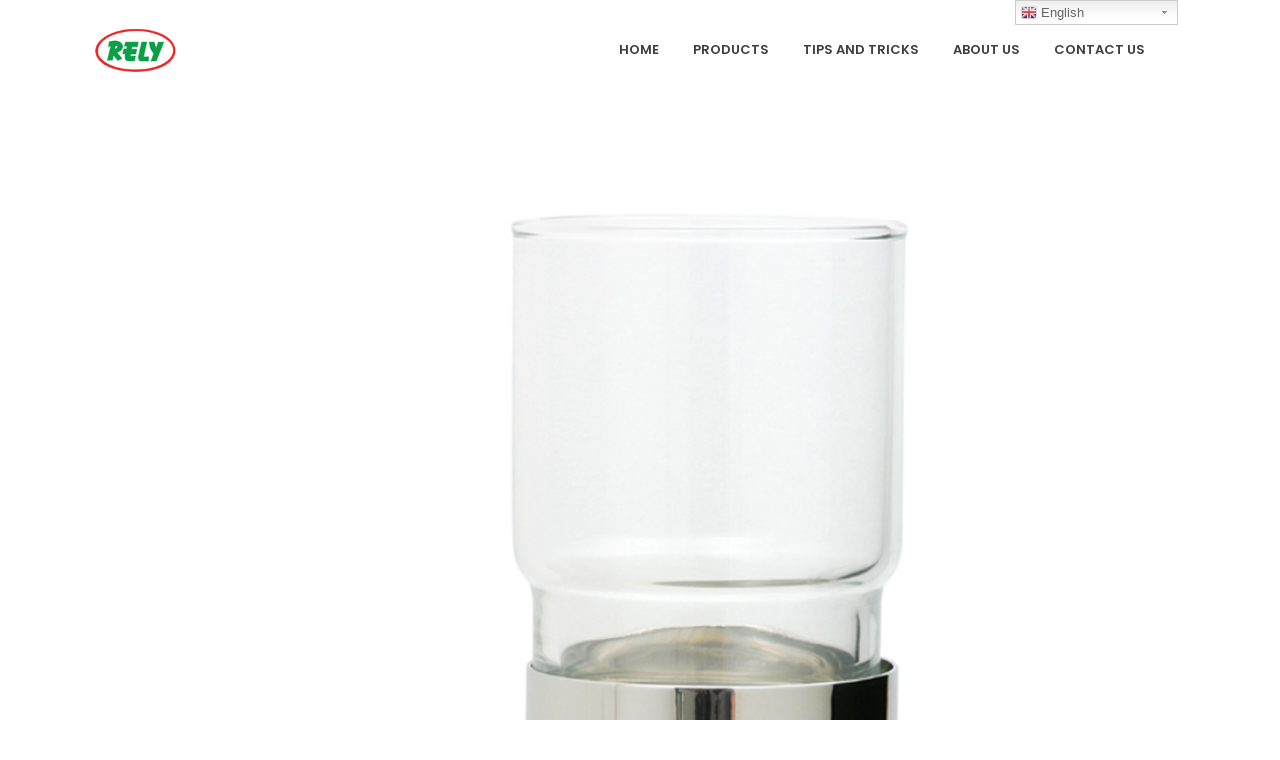

--- FILE ---
content_type: text/html; charset=UTF-8
request_url: https://rely.co.th/portfolio-tag/apollo/
body_size: 10557
content:
<!DOCTYPE html>
<html lang="th">
<head>
	<meta charset="UTF-8" />
	
	<title>RELY |   Portfolio Tags  Apollo</title>

	
			
						<meta name="viewport" content="width=device-width,initial-scale=1,user-scalable=no">
		
	<link rel="profile" href="https://gmpg.org/xfn/11" />
	<link rel="pingback" href="https://rely.co.th/xmlrpc.php" />
	<link rel="shortcut icon" type="image/x-icon" href="https://rely.co.th/wp-content/uploads/2016/12/Rely_logo_sticky.ico">
	<link rel="apple-touch-icon" href="https://rely.co.th/wp-content/uploads/2016/12/Rely_logo_sticky.ico" />
	<link href='//fonts.googleapis.com/css?family=Raleway:100,200,300,400,500,600,700,800,900,300italic,400italic|Poppins:100,200,300,400,500,600,700,800,900,300italic,400italic&subset=latin,latin-ext' rel='stylesheet' type='text/css'>
<meta name='robots' content='max-image-preview:large' />
<link rel='dns-prefetch' href='//maps.googleapis.com' />
<link rel='dns-prefetch' href='//fonts.googleapis.com' />
<link rel="alternate" type="application/rss+xml" title="RELY &raquo; ฟีด" href="https://rely.co.th/feed/" />
<link rel="alternate" type="application/rss+xml" title="RELY &raquo; ฟีดความเห็น" href="https://rely.co.th/comments/feed/" />
<link rel="alternate" type="application/rss+xml" title="ฟีด RELY &raquo; Apollo Portfolio Tag" href="https://rely.co.th/portfolio-tag/apollo/feed/" />
<script type="text/javascript">
window._wpemojiSettings = {"baseUrl":"https:\/\/s.w.org\/images\/core\/emoji\/14.0.0\/72x72\/","ext":".png","svgUrl":"https:\/\/s.w.org\/images\/core\/emoji\/14.0.0\/svg\/","svgExt":".svg","source":{"concatemoji":"https:\/\/rely.co.th\/wp-includes\/js\/wp-emoji-release.min.js?ver=6.1.9"}};
/*! This file is auto-generated */
!function(e,a,t){var n,r,o,i=a.createElement("canvas"),p=i.getContext&&i.getContext("2d");function s(e,t){var a=String.fromCharCode,e=(p.clearRect(0,0,i.width,i.height),p.fillText(a.apply(this,e),0,0),i.toDataURL());return p.clearRect(0,0,i.width,i.height),p.fillText(a.apply(this,t),0,0),e===i.toDataURL()}function c(e){var t=a.createElement("script");t.src=e,t.defer=t.type="text/javascript",a.getElementsByTagName("head")[0].appendChild(t)}for(o=Array("flag","emoji"),t.supports={everything:!0,everythingExceptFlag:!0},r=0;r<o.length;r++)t.supports[o[r]]=function(e){if(p&&p.fillText)switch(p.textBaseline="top",p.font="600 32px Arial",e){case"flag":return s([127987,65039,8205,9895,65039],[127987,65039,8203,9895,65039])?!1:!s([55356,56826,55356,56819],[55356,56826,8203,55356,56819])&&!s([55356,57332,56128,56423,56128,56418,56128,56421,56128,56430,56128,56423,56128,56447],[55356,57332,8203,56128,56423,8203,56128,56418,8203,56128,56421,8203,56128,56430,8203,56128,56423,8203,56128,56447]);case"emoji":return!s([129777,127995,8205,129778,127999],[129777,127995,8203,129778,127999])}return!1}(o[r]),t.supports.everything=t.supports.everything&&t.supports[o[r]],"flag"!==o[r]&&(t.supports.everythingExceptFlag=t.supports.everythingExceptFlag&&t.supports[o[r]]);t.supports.everythingExceptFlag=t.supports.everythingExceptFlag&&!t.supports.flag,t.DOMReady=!1,t.readyCallback=function(){t.DOMReady=!0},t.supports.everything||(n=function(){t.readyCallback()},a.addEventListener?(a.addEventListener("DOMContentLoaded",n,!1),e.addEventListener("load",n,!1)):(e.attachEvent("onload",n),a.attachEvent("onreadystatechange",function(){"complete"===a.readyState&&t.readyCallback()})),(e=t.source||{}).concatemoji?c(e.concatemoji):e.wpemoji&&e.twemoji&&(c(e.twemoji),c(e.wpemoji)))}(window,document,window._wpemojiSettings);
</script>
<style type="text/css">
img.wp-smiley,
img.emoji {
	display: inline !important;
	border: none !important;
	box-shadow: none !important;
	height: 1em !important;
	width: 1em !important;
	margin: 0 0.07em !important;
	vertical-align: -0.1em !important;
	background: none !important;
	padding: 0 !important;
}
</style>
	<link rel='stylesheet' id='gtranslate-style-css' href='https://rely.co.th/wp-content/plugins/gtranslate/gtranslate-style24.css?ver=6.1.9' type='text/css' media='all' />
<link rel='stylesheet' id='wp-block-library-css' href='https://rely.co.th/wp-includes/css/dist/block-library/style.min.css?ver=6.1.9' type='text/css' media='all' />
<link rel='stylesheet' id='classic-theme-styles-css' href='https://rely.co.th/wp-includes/css/classic-themes.min.css?ver=1' type='text/css' media='all' />
<style id='global-styles-inline-css' type='text/css'>
body{--wp--preset--color--black: #000000;--wp--preset--color--cyan-bluish-gray: #abb8c3;--wp--preset--color--white: #ffffff;--wp--preset--color--pale-pink: #f78da7;--wp--preset--color--vivid-red: #cf2e2e;--wp--preset--color--luminous-vivid-orange: #ff6900;--wp--preset--color--luminous-vivid-amber: #fcb900;--wp--preset--color--light-green-cyan: #7bdcb5;--wp--preset--color--vivid-green-cyan: #00d084;--wp--preset--color--pale-cyan-blue: #8ed1fc;--wp--preset--color--vivid-cyan-blue: #0693e3;--wp--preset--color--vivid-purple: #9b51e0;--wp--preset--gradient--vivid-cyan-blue-to-vivid-purple: linear-gradient(135deg,rgba(6,147,227,1) 0%,rgb(155,81,224) 100%);--wp--preset--gradient--light-green-cyan-to-vivid-green-cyan: linear-gradient(135deg,rgb(122,220,180) 0%,rgb(0,208,130) 100%);--wp--preset--gradient--luminous-vivid-amber-to-luminous-vivid-orange: linear-gradient(135deg,rgba(252,185,0,1) 0%,rgba(255,105,0,1) 100%);--wp--preset--gradient--luminous-vivid-orange-to-vivid-red: linear-gradient(135deg,rgba(255,105,0,1) 0%,rgb(207,46,46) 100%);--wp--preset--gradient--very-light-gray-to-cyan-bluish-gray: linear-gradient(135deg,rgb(238,238,238) 0%,rgb(169,184,195) 100%);--wp--preset--gradient--cool-to-warm-spectrum: linear-gradient(135deg,rgb(74,234,220) 0%,rgb(151,120,209) 20%,rgb(207,42,186) 40%,rgb(238,44,130) 60%,rgb(251,105,98) 80%,rgb(254,248,76) 100%);--wp--preset--gradient--blush-light-purple: linear-gradient(135deg,rgb(255,206,236) 0%,rgb(152,150,240) 100%);--wp--preset--gradient--blush-bordeaux: linear-gradient(135deg,rgb(254,205,165) 0%,rgb(254,45,45) 50%,rgb(107,0,62) 100%);--wp--preset--gradient--luminous-dusk: linear-gradient(135deg,rgb(255,203,112) 0%,rgb(199,81,192) 50%,rgb(65,88,208) 100%);--wp--preset--gradient--pale-ocean: linear-gradient(135deg,rgb(255,245,203) 0%,rgb(182,227,212) 50%,rgb(51,167,181) 100%);--wp--preset--gradient--electric-grass: linear-gradient(135deg,rgb(202,248,128) 0%,rgb(113,206,126) 100%);--wp--preset--gradient--midnight: linear-gradient(135deg,rgb(2,3,129) 0%,rgb(40,116,252) 100%);--wp--preset--duotone--dark-grayscale: url('#wp-duotone-dark-grayscale');--wp--preset--duotone--grayscale: url('#wp-duotone-grayscale');--wp--preset--duotone--purple-yellow: url('#wp-duotone-purple-yellow');--wp--preset--duotone--blue-red: url('#wp-duotone-blue-red');--wp--preset--duotone--midnight: url('#wp-duotone-midnight');--wp--preset--duotone--magenta-yellow: url('#wp-duotone-magenta-yellow');--wp--preset--duotone--purple-green: url('#wp-duotone-purple-green');--wp--preset--duotone--blue-orange: url('#wp-duotone-blue-orange');--wp--preset--font-size--small: 13px;--wp--preset--font-size--medium: 20px;--wp--preset--font-size--large: 36px;--wp--preset--font-size--x-large: 42px;--wp--preset--spacing--20: 0.44rem;--wp--preset--spacing--30: 0.67rem;--wp--preset--spacing--40: 1rem;--wp--preset--spacing--50: 1.5rem;--wp--preset--spacing--60: 2.25rem;--wp--preset--spacing--70: 3.38rem;--wp--preset--spacing--80: 5.06rem;}:where(.is-layout-flex){gap: 0.5em;}body .is-layout-flow > .alignleft{float: left;margin-inline-start: 0;margin-inline-end: 2em;}body .is-layout-flow > .alignright{float: right;margin-inline-start: 2em;margin-inline-end: 0;}body .is-layout-flow > .aligncenter{margin-left: auto !important;margin-right: auto !important;}body .is-layout-constrained > .alignleft{float: left;margin-inline-start: 0;margin-inline-end: 2em;}body .is-layout-constrained > .alignright{float: right;margin-inline-start: 2em;margin-inline-end: 0;}body .is-layout-constrained > .aligncenter{margin-left: auto !important;margin-right: auto !important;}body .is-layout-constrained > :where(:not(.alignleft):not(.alignright):not(.alignfull)){max-width: var(--wp--style--global--content-size);margin-left: auto !important;margin-right: auto !important;}body .is-layout-constrained > .alignwide{max-width: var(--wp--style--global--wide-size);}body .is-layout-flex{display: flex;}body .is-layout-flex{flex-wrap: wrap;align-items: center;}body .is-layout-flex > *{margin: 0;}:where(.wp-block-columns.is-layout-flex){gap: 2em;}.has-black-color{color: var(--wp--preset--color--black) !important;}.has-cyan-bluish-gray-color{color: var(--wp--preset--color--cyan-bluish-gray) !important;}.has-white-color{color: var(--wp--preset--color--white) !important;}.has-pale-pink-color{color: var(--wp--preset--color--pale-pink) !important;}.has-vivid-red-color{color: var(--wp--preset--color--vivid-red) !important;}.has-luminous-vivid-orange-color{color: var(--wp--preset--color--luminous-vivid-orange) !important;}.has-luminous-vivid-amber-color{color: var(--wp--preset--color--luminous-vivid-amber) !important;}.has-light-green-cyan-color{color: var(--wp--preset--color--light-green-cyan) !important;}.has-vivid-green-cyan-color{color: var(--wp--preset--color--vivid-green-cyan) !important;}.has-pale-cyan-blue-color{color: var(--wp--preset--color--pale-cyan-blue) !important;}.has-vivid-cyan-blue-color{color: var(--wp--preset--color--vivid-cyan-blue) !important;}.has-vivid-purple-color{color: var(--wp--preset--color--vivid-purple) !important;}.has-black-background-color{background-color: var(--wp--preset--color--black) !important;}.has-cyan-bluish-gray-background-color{background-color: var(--wp--preset--color--cyan-bluish-gray) !important;}.has-white-background-color{background-color: var(--wp--preset--color--white) !important;}.has-pale-pink-background-color{background-color: var(--wp--preset--color--pale-pink) !important;}.has-vivid-red-background-color{background-color: var(--wp--preset--color--vivid-red) !important;}.has-luminous-vivid-orange-background-color{background-color: var(--wp--preset--color--luminous-vivid-orange) !important;}.has-luminous-vivid-amber-background-color{background-color: var(--wp--preset--color--luminous-vivid-amber) !important;}.has-light-green-cyan-background-color{background-color: var(--wp--preset--color--light-green-cyan) !important;}.has-vivid-green-cyan-background-color{background-color: var(--wp--preset--color--vivid-green-cyan) !important;}.has-pale-cyan-blue-background-color{background-color: var(--wp--preset--color--pale-cyan-blue) !important;}.has-vivid-cyan-blue-background-color{background-color: var(--wp--preset--color--vivid-cyan-blue) !important;}.has-vivid-purple-background-color{background-color: var(--wp--preset--color--vivid-purple) !important;}.has-black-border-color{border-color: var(--wp--preset--color--black) !important;}.has-cyan-bluish-gray-border-color{border-color: var(--wp--preset--color--cyan-bluish-gray) !important;}.has-white-border-color{border-color: var(--wp--preset--color--white) !important;}.has-pale-pink-border-color{border-color: var(--wp--preset--color--pale-pink) !important;}.has-vivid-red-border-color{border-color: var(--wp--preset--color--vivid-red) !important;}.has-luminous-vivid-orange-border-color{border-color: var(--wp--preset--color--luminous-vivid-orange) !important;}.has-luminous-vivid-amber-border-color{border-color: var(--wp--preset--color--luminous-vivid-amber) !important;}.has-light-green-cyan-border-color{border-color: var(--wp--preset--color--light-green-cyan) !important;}.has-vivid-green-cyan-border-color{border-color: var(--wp--preset--color--vivid-green-cyan) !important;}.has-pale-cyan-blue-border-color{border-color: var(--wp--preset--color--pale-cyan-blue) !important;}.has-vivid-cyan-blue-border-color{border-color: var(--wp--preset--color--vivid-cyan-blue) !important;}.has-vivid-purple-border-color{border-color: var(--wp--preset--color--vivid-purple) !important;}.has-vivid-cyan-blue-to-vivid-purple-gradient-background{background: var(--wp--preset--gradient--vivid-cyan-blue-to-vivid-purple) !important;}.has-light-green-cyan-to-vivid-green-cyan-gradient-background{background: var(--wp--preset--gradient--light-green-cyan-to-vivid-green-cyan) !important;}.has-luminous-vivid-amber-to-luminous-vivid-orange-gradient-background{background: var(--wp--preset--gradient--luminous-vivid-amber-to-luminous-vivid-orange) !important;}.has-luminous-vivid-orange-to-vivid-red-gradient-background{background: var(--wp--preset--gradient--luminous-vivid-orange-to-vivid-red) !important;}.has-very-light-gray-to-cyan-bluish-gray-gradient-background{background: var(--wp--preset--gradient--very-light-gray-to-cyan-bluish-gray) !important;}.has-cool-to-warm-spectrum-gradient-background{background: var(--wp--preset--gradient--cool-to-warm-spectrum) !important;}.has-blush-light-purple-gradient-background{background: var(--wp--preset--gradient--blush-light-purple) !important;}.has-blush-bordeaux-gradient-background{background: var(--wp--preset--gradient--blush-bordeaux) !important;}.has-luminous-dusk-gradient-background{background: var(--wp--preset--gradient--luminous-dusk) !important;}.has-pale-ocean-gradient-background{background: var(--wp--preset--gradient--pale-ocean) !important;}.has-electric-grass-gradient-background{background: var(--wp--preset--gradient--electric-grass) !important;}.has-midnight-gradient-background{background: var(--wp--preset--gradient--midnight) !important;}.has-small-font-size{font-size: var(--wp--preset--font-size--small) !important;}.has-medium-font-size{font-size: var(--wp--preset--font-size--medium) !important;}.has-large-font-size{font-size: var(--wp--preset--font-size--large) !important;}.has-x-large-font-size{font-size: var(--wp--preset--font-size--x-large) !important;}
.wp-block-navigation a:where(:not(.wp-element-button)){color: inherit;}
:where(.wp-block-columns.is-layout-flex){gap: 2em;}
.wp-block-pullquote{font-size: 1.5em;line-height: 1.6;}
</style>
<link rel='stylesheet' id='layerslider-css' href='https://rely.co.th/wp-content/plugins/LayerSlider/static/css/layerslider.css?ver=5.6.5' type='text/css' media='all' />
<link rel='stylesheet' id='ls-google-fonts-css' href='https://fonts.googleapis.com/css?family=Lato:100,300,regular,700,900%7COpen+Sans:300%7CIndie+Flower:regular%7COswald:300,regular,700&#038;subset=latin%2Clatin-ext' type='text/css' media='all' />
<link rel='stylesheet' id='default_style-css' href='https://rely.co.th/wp-content/themes/bridge/style.css?ver=6.1.9' type='text/css' media='all' />
<link rel='stylesheet' id='qode_font_awesome-css' href='https://rely.co.th/wp-content/themes/bridge/css/font-awesome/css/font-awesome.min.css?ver=6.1.9' type='text/css' media='all' />
<link rel='stylesheet' id='qode_font_elegant-css' href='https://rely.co.th/wp-content/themes/bridge/css/elegant-icons/style.min.css?ver=6.1.9' type='text/css' media='all' />
<link rel='stylesheet' id='qode_linea_icons-css' href='https://rely.co.th/wp-content/themes/bridge/css/linea-icons/style.css?ver=6.1.9' type='text/css' media='all' />
<link rel='stylesheet' id='stylesheet-css' href='https://rely.co.th/wp-content/themes/bridge/css/stylesheet.min.css?ver=6.1.9' type='text/css' media='all' />
<link rel='stylesheet' id='qode_print-css' href='https://rely.co.th/wp-content/themes/bridge/css/print.css?ver=6.1.9' type='text/css' media='all' />
<link rel='stylesheet' id='mac_stylesheet-css' href='https://rely.co.th/wp-content/themes/bridge/css/mac_stylesheet.css?ver=6.1.9' type='text/css' media='all' />
<link rel='stylesheet' id='webkit-css' href='https://rely.co.th/wp-content/themes/bridge/css/webkit_stylesheet.css?ver=6.1.9' type='text/css' media='all' />
<link rel='stylesheet' id='style_dynamic-css' href='https://rely.co.th/wp-content/themes/bridge/css/style_dynamic.css?ver=1563351958' type='text/css' media='all' />
<link rel='stylesheet' id='responsive-css' href='https://rely.co.th/wp-content/themes/bridge/css/responsive.min.css?ver=6.1.9' type='text/css' media='all' />
<link rel='stylesheet' id='style_dynamic_responsive-css' href='https://rely.co.th/wp-content/themes/bridge/css/style_dynamic_responsive.css?ver=1563351958' type='text/css' media='all' />
<link rel='stylesheet' id='js_composer_front-css' href='https://rely.co.th/wp-content/plugins/js_composer/assets/css/js_composer.min.css?ver=4.11.2' type='text/css' media='all' />
<link rel='stylesheet' id='custom_css-css' href='https://rely.co.th/wp-content/themes/bridge/css/custom_css.css?ver=1563351958' type='text/css' media='all' />
<script type='text/javascript' src='https://rely.co.th/wp-includes/js/jquery/jquery.min.js?ver=3.6.1' id='jquery-core-js'></script>
<script type='text/javascript' src='https://rely.co.th/wp-includes/js/jquery/jquery-migrate.min.js?ver=3.3.2' id='jquery-migrate-js'></script>
<script type='text/javascript' src='https://rely.co.th/wp-content/plugins/LayerSlider/static/js/greensock.js?ver=1.11.8' id='greensock-js'></script>
<script type='text/javascript' id='layerslider-js-extra'>
/* <![CDATA[ */
var LS_Meta = {"v":"5.6.5"};
/* ]]> */
</script>
<script type='text/javascript' src='https://rely.co.th/wp-content/plugins/LayerSlider/static/js/layerslider.kreaturamedia.jquery.js?ver=5.6.5' id='layerslider-js'></script>
<script type='text/javascript' src='https://rely.co.th/wp-content/plugins/LayerSlider/static/js/layerslider.transitions.js?ver=5.6.5' id='layerslider-transitions-js'></script>
<link rel="https://api.w.org/" href="https://rely.co.th/wp-json/" /><link rel="EditURI" type="application/rsd+xml" title="RSD" href="https://rely.co.th/xmlrpc.php?rsd" />
<link rel="wlwmanifest" type="application/wlwmanifest+xml" href="https://rely.co.th/wp-includes/wlwmanifest.xml" />
<meta name="generator" content="WordPress 6.1.9" />
<style type="text/css">.recentcomments a{display:inline !important;padding:0 !important;margin:0 !important;}</style><meta name="generator" content="Powered by Visual Composer - drag and drop page builder for WordPress."/>
<!--[if lte IE 9]><link rel="stylesheet" type="text/css" href="https://rely.co.th/wp-content/plugins/js_composer/assets/css/vc_lte_ie9.min.css" media="screen"><![endif]--><!--[if IE  8]><link rel="stylesheet" type="text/css" href="https://rely.co.th/wp-content/plugins/js_composer/assets/css/vc-ie8.min.css" media="screen"><![endif]--><noscript><style type="text/css"> .wpb_animate_when_almost_visible { opacity: 1; }</style></noscript></head>

<body class="archive tax-portfolio_tag term-apollo term-107 ajax_fade page_not_loaded  qode-title-hidden qode_grid_1300 footer_responsive_adv qode-content-sidebar-responsive qode-theme-ver-9.1.2 wpb-js-composer js-comp-ver-4.11.2 vc_responsive">

				<div class="ajax_loader"><div class="ajax_loader_1"><div class="five_rotating_circles"><div class="spinner-container container1"><div class="circle1"></div><div class="circle2"></div><div class="circle3"></div><div class="circle4"></div></div><div class="spinner-container container2"><div class="circle1"></div><div class="circle2"></div><div class="circle3"></div><div class="circle4"></div></div><div class="spinner-container container3"><div class="circle1"></div><div class="circle2"></div><div class="circle3"></div><div class="circle4"></div></div></div></div></div>
					<div class="wrapper">
	<div class="wrapper_inner">
	<!-- Google Analytics start -->
		<!-- Google Analytics end -->

	


<header class=" scroll_header_top_area  stick scrolled_not_transparent ajax_header_animation page_header">
    <div class="header_inner clearfix">

		
					<form role="search" id="searchform" action="https://rely.co.th/" class="qode_search_form" method="get">
									<div class="container">
					<div class="container_inner clearfix">
				
                <span aria-hidden="true" class="qode_icon_font_elegant icon_search qode_icon_in_search" ></span>				<input type="text" placeholder="Search" name="s" class="qode_search_field" autocomplete="off" />
				<input type="submit" value="Search" />

				<div class="qode_search_close">
					<a href="#">
                        <span aria-hidden="true" class="qode_icon_font_elegant icon_close qode_icon_in_search" ></span>					</a>
				</div>
										</div>
					</div>
							</form>
				
		<div class="header_top_bottom_holder">
		<div class="header_bottom clearfix" style=' background-color:rgba(255, 255, 255, 1);' >
		    				<div class="container">
					<div class="container_inner clearfix">
                    			                					<div class="header_inner_left">
                        													<div class="mobile_menu_button">
                                <span>
                                    <span aria-hidden="true" class="qode_icon_font_elegant icon_menu " ></span>                                </span>
                            </div>
												<div class="logo_wrapper">
                            							<div class="q_logo">
								<a href="https://rely.co.th/">
									<img class="normal" src="https://rely.co.th/wp-content/uploads/2016/09/Rely-logo-sticky.png" alt="Logo" />
									<img class="light" src="https://rely.co.th/wp-content/uploads/2016/09/Rely-logo-sticky.png" alt="Logo" />
									<img class="dark" src="https://rely.co.th/wp-content/uploads/2016/09/Rely-logo-sticky.png" alt="Logo" />
									<img class="sticky" src="https://rely.co.th/wp-content/uploads/2016/09/Rely-logo-sticky.png" alt="Logo" />
									<img class="mobile" src="https://rely.co.th/wp-content/uploads/2016/09/side-area-logo-rely.png" alt="Logo" />
																	</a>
							</div>
                            						</div>
                                                					</div>
                    					                                                							<div class="header_inner_right">
                                <div class="side_menu_button_wrapper right">
																		                                    <div class="side_menu_button">
									
																					<a class="search_button search_slides_from_window_top normal" href="javascript:void(0)">
                                                <span aria-hidden="true" class="qode_icon_font_elegant icon_search " ></span>											</a>
								
																					                                                                                                                    </div>
                                </div>
							</div>
												
						
						<nav class="main_menu drop_down right">
						<ul id="menu-about-us" class=""><li id="nav-menu-item-14759" class="menu-item menu-item-type-post_type menu-item-object-page menu-item-home  narrow"><a href="https://rely.co.th/" class=""><i class="menu_icon blank fa"></i><span>Home<span class="underline_dash"></span></span><span class="plus"></span></a></li>
<li id="nav-menu-item-15412" class="menu-item menu-item-type-post_type menu-item-object-page menu-item-has-children  has_sub narrow"><a href="https://rely.co.th/products/" class=" no_link" style="cursor: default;" onclick="JavaScript: return false;"><i class="menu_icon blank fa"></i><span>PRODUCTS<span class="underline_dash"></span></span><span class="plus"></span></a>
<div class="second"><div class="inner"><ul>
	<li id="nav-menu-item-15418" class="menu-item menu-item-type-post_type menu-item-object-page menu-item-has-children sub"><a href="https://rely.co.th/products/by-categories/" class=" no_link" style="cursor: default;" onclick="JavaScript: return false;"><i class="menu_icon blank fa"></i><span>BY CATEGORIES</span><span class="plus"></span><i class="q_menu_arrow fa fa-angle-right"></i></a>
	<ul>
		<li id="nav-menu-item-15421" class="menu-item menu-item-type-post_type menu-item-object-page "><a href="https://rely.co.th/products/by-categories/bathroom-accessories/" class=""><i class="menu_icon blank fa"></i><span>BATHROOM ACCESSORIES</span><span class="plus"></span></a></li>
		<li id="nav-menu-item-15618" class="menu-item menu-item-type-post_type menu-item-object-page "><a href="https://rely.co.th/products/by-categories/faucet/" class=""><i class="menu_icon blank fa"></i><span>FAUCETS</span><span class="plus"></span></a></li>
		<li id="nav-menu-item-17144" class="menu-item menu-item-type-post_type menu-item-object-page "><a href="https://rely.co.th/products/by-categories/hygienic-rinsing-spray/" class=""><i class="menu_icon blank fa"></i><span>HYGIENIC RINSING SPRAY</span><span class="plus"></span></a></li>
		<li id="nav-menu-item-16062" class="menu-item menu-item-type-post_type menu-item-object-page "><a href="https://rely.co.th/products/by-categories/shower-section/" class=""><i class="menu_icon blank fa"></i><span>SHOWER SECTION</span><span class="plus"></span></a></li>
		<li id="nav-menu-item-18196" class="menu-item menu-item-type-post_type menu-item-object-page "><a href="https://rely.co.th/products/by-categories/safty-product/" class=""><i class="menu_icon blank fa"></i><span>SAFETY PRODUCT</span><span class="plus"></span></a></li>
		<li id="nav-menu-item-16391" class="menu-item menu-item-type-post_type menu-item-object-page "><a href="https://rely.co.th/products/by-series/wireware-product/" class=""><i class="menu_icon blank fa"></i><span>WIREWARE PRODUCT</span><span class="plus"></span></a></li>
		<li id="nav-menu-item-16360" class="menu-item menu-item-type-post_type menu-item-object-page "><a href="https://rely.co.th/products/by-series/sink/" class=""><i class="menu_icon blank fa"></i><span>SINK</span><span class="plus"></span></a></li>
		<li id="nav-menu-item-20051" class="menu-item menu-item-type-post_type menu-item-object-page "><a href="https://rely.co.th/products/by-series/sink/wash-basin/" class=""><i class="menu_icon blank fa"></i><span>WASH BASIN</span><span class="plus"></span></a></li>
		<li id="nav-menu-item-16389" class="menu-item menu-item-type-post_type menu-item-object-page "><a href="https://rely.co.th/products/by-series/sign-plate-plumbing/" class=""><i class="menu_icon blank fa"></i><span>SIGN PLATE &#038; PLUMBING</span><span class="plus"></span></a></li>
		<li id="nav-menu-item-18694" class="menu-item menu-item-type-post_type menu-item-object-page "><a href="https://rely.co.th/products/by-categories/shower-enclosure/" class=""><i class="menu_icon blank fa"></i><span>SHOWER ENCLOSURE</span><span class="plus"></span></a></li>
	</ul>
</li>
	<li id="nav-menu-item-15417" class="menu-item menu-item-type-post_type menu-item-object-page menu-item-has-children sub"><a href="https://rely.co.th/products/by-series/" class=" no_link" style="cursor: default;" onclick="JavaScript: return false;"><i class="menu_icon blank fa"></i><span>BY SERIES</span><span class="plus"></span><i class="q_menu_arrow fa fa-angle-right"></i></a>
	<ul>
		<li id="nav-menu-item-16107" class="menu-item menu-item-type-post_type menu-item-object-page "><a href="https://rely.co.th/products/by-series/bathroom-accessories/" class=""><i class="menu_icon blank fa"></i><span>BATHROOM ACCESSORIES</span><span class="plus"></span></a></li>
		<li id="nav-menu-item-16300" class="menu-item menu-item-type-post_type menu-item-object-page "><a href="https://rely.co.th/products/by-series/faucet/" class=""><i class="menu_icon blank fa"></i><span>FAUCETS</span><span class="plus"></span></a></li>
	</ul>
</li>
	<li id="nav-menu-item-19099" class="menu-item menu-item-type-post_type menu-item-object-page menu-item-has-children sub"><a href="https://rely.co.th/products/by-categories/prime/" class=""><i class="menu_icon blank fa"></i><span>PRIME</span><span class="plus"></span><i class="q_menu_arrow fa fa-angle-right"></i></a>
	<ul>
		<li id="nav-menu-item-19103" class="menu-item menu-item-type-post_type menu-item-object-page "><a href="https://rely.co.th/products/by-categories/prime/faucet-shower/" class=""><i class="menu_icon blank fa"></i><span>FAUCET &#038; SHOWER</span><span class="plus"></span></a></li>
		<li id="nav-menu-item-19106" class="menu-item menu-item-type-post_type menu-item-object-page "><a href="https://rely.co.th/products/by-categories/prime/bathroom-accessories/" class=""><i class="menu_icon blank fa"></i><span>BATHROOM ACCESSORIES</span><span class="plus"></span></a></li>
		<li id="nav-menu-item-19304" class="menu-item menu-item-type-post_type menu-item-object-page "><a href="https://rely.co.th/products/by-categories/prime/wireware-products/" class=""><i class="menu_icon blank fa"></i><span>WIREWARE PRODUCTS</span><span class="plus"></span></a></li>
		<li id="nav-menu-item-19370" class="menu-item menu-item-type-post_type menu-item-object-page "><a href="https://rely.co.th/products/by-categories/prime/plumbing-products/" class=""><i class="menu_icon blank fa"></i><span>PLUMBING PRODUCTS</span><span class="plus"></span></a></li>
	</ul>
</li>
	<li id="nav-menu-item-18544" class="menu-item menu-item-type-post_type menu-item-object-page "><a href="https://rely.co.th/products/clerance-sale/" class=""><i class="menu_icon blank fa"></i><span>Clerance sale</span><span class="plus"></span></a></li>
</ul></div></div>
</li>
<li id="nav-menu-item-14760" class="menu-item menu-item-type-post_type menu-item-object-page  narrow"><a href="https://rely.co.th/tips-and-tricks/" class=""><i class="menu_icon blank fa"></i><span>Tips and Tricks<span class="underline_dash"></span></span><span class="plus"></span></a></li>
<li id="nav-menu-item-14757" class="menu-item menu-item-type-post_type menu-item-object-page  narrow"><a href="https://rely.co.th/about-us/" class=""><i class="menu_icon blank fa"></i><span>About Us<span class="underline_dash"></span></span><span class="plus"></span></a></li>
<li id="nav-menu-item-14758" class="menu-item menu-item-type-post_type menu-item-object-page  narrow"><a href="https://rely.co.th/contact-us/" class=""><i class="menu_icon blank fa"></i><span>Contact Us<span class="underline_dash"></span></span><span class="plus"></span></a></li>
<li id="nav-menu-item-14766" class="menu-item menu-item-type-post_type menu-item-object-post  narrow"></li>
</ul>						</nav>
						                        										<nav class="mobile_menu">
                        <ul id="menu-about-us-1" class=""><li id="mobile-menu-item-14759" class="menu-item menu-item-type-post_type menu-item-object-page menu-item-home "><a href="https://rely.co.th/" class=""><span>Home</span></a><span class="mobile_arrow"><i class="fa fa-angle-right"></i><i class="fa fa-angle-down"></i></span></li>
<li id="mobile-menu-item-15412" class="menu-item menu-item-type-post_type menu-item-object-page menu-item-has-children  has_sub"><h3><span>PRODUCTS</span></h3><span class="mobile_arrow"><i class="fa fa-angle-right"></i><i class="fa fa-angle-down"></i></span>
<ul class="sub_menu">
	<li id="mobile-menu-item-15418" class="menu-item menu-item-type-post_type menu-item-object-page menu-item-has-children  has_sub"><h3><span>BY CATEGORIES</span></h3><span class="mobile_arrow"><i class="fa fa-angle-right"></i><i class="fa fa-angle-down"></i></span>
	<ul class="sub_menu">
		<li id="mobile-menu-item-15421" class="menu-item menu-item-type-post_type menu-item-object-page "><a href="https://rely.co.th/products/by-categories/bathroom-accessories/" class=""><span>BATHROOM ACCESSORIES</span></a><span class="mobile_arrow"><i class="fa fa-angle-right"></i><i class="fa fa-angle-down"></i></span></li>
		<li id="mobile-menu-item-15618" class="menu-item menu-item-type-post_type menu-item-object-page "><a href="https://rely.co.th/products/by-categories/faucet/" class=""><span>FAUCETS</span></a><span class="mobile_arrow"><i class="fa fa-angle-right"></i><i class="fa fa-angle-down"></i></span></li>
		<li id="mobile-menu-item-17144" class="menu-item menu-item-type-post_type menu-item-object-page "><a href="https://rely.co.th/products/by-categories/hygienic-rinsing-spray/" class=""><span>HYGIENIC RINSING SPRAY</span></a><span class="mobile_arrow"><i class="fa fa-angle-right"></i><i class="fa fa-angle-down"></i></span></li>
		<li id="mobile-menu-item-16062" class="menu-item menu-item-type-post_type menu-item-object-page "><a href="https://rely.co.th/products/by-categories/shower-section/" class=""><span>SHOWER SECTION</span></a><span class="mobile_arrow"><i class="fa fa-angle-right"></i><i class="fa fa-angle-down"></i></span></li>
		<li id="mobile-menu-item-18196" class="menu-item menu-item-type-post_type menu-item-object-page "><a href="https://rely.co.th/products/by-categories/safty-product/" class=""><span>SAFETY PRODUCT</span></a><span class="mobile_arrow"><i class="fa fa-angle-right"></i><i class="fa fa-angle-down"></i></span></li>
		<li id="mobile-menu-item-16391" class="menu-item menu-item-type-post_type menu-item-object-page "><a href="https://rely.co.th/products/by-series/wireware-product/" class=""><span>WIREWARE PRODUCT</span></a><span class="mobile_arrow"><i class="fa fa-angle-right"></i><i class="fa fa-angle-down"></i></span></li>
		<li id="mobile-menu-item-16360" class="menu-item menu-item-type-post_type menu-item-object-page "><a href="https://rely.co.th/products/by-series/sink/" class=""><span>SINK</span></a><span class="mobile_arrow"><i class="fa fa-angle-right"></i><i class="fa fa-angle-down"></i></span></li>
		<li id="mobile-menu-item-20051" class="menu-item menu-item-type-post_type menu-item-object-page "><a href="https://rely.co.th/products/by-series/sink/wash-basin/" class=""><span>WASH BASIN</span></a><span class="mobile_arrow"><i class="fa fa-angle-right"></i><i class="fa fa-angle-down"></i></span></li>
		<li id="mobile-menu-item-16389" class="menu-item menu-item-type-post_type menu-item-object-page "><a href="https://rely.co.th/products/by-series/sign-plate-plumbing/" class=""><span>SIGN PLATE &#038; PLUMBING</span></a><span class="mobile_arrow"><i class="fa fa-angle-right"></i><i class="fa fa-angle-down"></i></span></li>
		<li id="mobile-menu-item-18694" class="menu-item menu-item-type-post_type menu-item-object-page "><a href="https://rely.co.th/products/by-categories/shower-enclosure/" class=""><span>SHOWER ENCLOSURE</span></a><span class="mobile_arrow"><i class="fa fa-angle-right"></i><i class="fa fa-angle-down"></i></span></li>
	</ul>
</li>
	<li id="mobile-menu-item-15417" class="menu-item menu-item-type-post_type menu-item-object-page menu-item-has-children  has_sub"><h3><span>BY SERIES</span></h3><span class="mobile_arrow"><i class="fa fa-angle-right"></i><i class="fa fa-angle-down"></i></span>
	<ul class="sub_menu">
		<li id="mobile-menu-item-16107" class="menu-item menu-item-type-post_type menu-item-object-page "><a href="https://rely.co.th/products/by-series/bathroom-accessories/" class=""><span>BATHROOM ACCESSORIES</span></a><span class="mobile_arrow"><i class="fa fa-angle-right"></i><i class="fa fa-angle-down"></i></span></li>
		<li id="mobile-menu-item-16300" class="menu-item menu-item-type-post_type menu-item-object-page "><a href="https://rely.co.th/products/by-series/faucet/" class=""><span>FAUCETS</span></a><span class="mobile_arrow"><i class="fa fa-angle-right"></i><i class="fa fa-angle-down"></i></span></li>
	</ul>
</li>
	<li id="mobile-menu-item-19099" class="menu-item menu-item-type-post_type menu-item-object-page menu-item-has-children  has_sub"><a href="https://rely.co.th/products/by-categories/prime/" class=""><span>PRIME</span></a><span class="mobile_arrow"><i class="fa fa-angle-right"></i><i class="fa fa-angle-down"></i></span>
	<ul class="sub_menu">
		<li id="mobile-menu-item-19103" class="menu-item menu-item-type-post_type menu-item-object-page "><a href="https://rely.co.th/products/by-categories/prime/faucet-shower/" class=""><span>FAUCET &#038; SHOWER</span></a><span class="mobile_arrow"><i class="fa fa-angle-right"></i><i class="fa fa-angle-down"></i></span></li>
		<li id="mobile-menu-item-19106" class="menu-item menu-item-type-post_type menu-item-object-page "><a href="https://rely.co.th/products/by-categories/prime/bathroom-accessories/" class=""><span>BATHROOM ACCESSORIES</span></a><span class="mobile_arrow"><i class="fa fa-angle-right"></i><i class="fa fa-angle-down"></i></span></li>
		<li id="mobile-menu-item-19304" class="menu-item menu-item-type-post_type menu-item-object-page "><a href="https://rely.co.th/products/by-categories/prime/wireware-products/" class=""><span>WIREWARE PRODUCTS</span></a><span class="mobile_arrow"><i class="fa fa-angle-right"></i><i class="fa fa-angle-down"></i></span></li>
		<li id="mobile-menu-item-19370" class="menu-item menu-item-type-post_type menu-item-object-page "><a href="https://rely.co.th/products/by-categories/prime/plumbing-products/" class=""><span>PLUMBING PRODUCTS</span></a><span class="mobile_arrow"><i class="fa fa-angle-right"></i><i class="fa fa-angle-down"></i></span></li>
	</ul>
</li>
	<li id="mobile-menu-item-18544" class="menu-item menu-item-type-post_type menu-item-object-page "><a href="https://rely.co.th/products/clerance-sale/" class=""><span>Clerance sale</span></a><span class="mobile_arrow"><i class="fa fa-angle-right"></i><i class="fa fa-angle-down"></i></span></li>
</ul>
</li>
<li id="mobile-menu-item-14760" class="menu-item menu-item-type-post_type menu-item-object-page "><a href="https://rely.co.th/tips-and-tricks/" class=""><span>Tips and Tricks</span></a><span class="mobile_arrow"><i class="fa fa-angle-right"></i><i class="fa fa-angle-down"></i></span></li>
<li id="mobile-menu-item-14757" class="menu-item menu-item-type-post_type menu-item-object-page "><a href="https://rely.co.th/about-us/" class=""><span>About Us</span></a><span class="mobile_arrow"><i class="fa fa-angle-right"></i><i class="fa fa-angle-down"></i></span></li>
<li id="mobile-menu-item-14758" class="menu-item menu-item-type-post_type menu-item-object-page "><a href="https://rely.co.th/contact-us/" class=""><span>Contact Us</span></a><span class="mobile_arrow"><i class="fa fa-angle-right"></i><i class="fa fa-angle-down"></i></span></li>
<li id="mobile-menu-item-14766" class="menu-item menu-item-type-post_type menu-item-object-post "></li>
</ul>					</nav>
			                    					</div>
				</div>
				</div>
	</div>
	</div>

</header>
		

    		<a id='back_to_top' href='#'>
			<span class="fa-stack">
				<i class="fa fa-arrow-up" style=""></i>
			</span>
		</a>
	    	
    
		
	
    
<div class="content content_top_margin_none">
							<div class="meta">

					
        <div class="seo_title">RELY |   Portfolio Tags  Apollo</div>

        


                        
					<span id="qode_page_id">107</span>
					<div class="body_classes">archive,tax-portfolio_tag,term-apollo,term-107,ajax_fade,page_not_loaded,,qode-title-hidden,qode_grid_1300,footer_responsive_adv,qode-content-sidebar-responsive,qode-theme-ver-9.1.2,wpb-js-composer js-comp-ver-4.11.2,vc_responsive</div>
				</div>
						<div class="content_inner  ">
										
	
				<div class="container">
            			<div class="container_inner default_template_holder clearfix">
									<div class="blog_holder blog_large_image">
						<article id="post-15873" class="post-15873 portfolio_page type-portfolio_page status-publish has-post-thumbnail hentry portfolio_category-tumbler-holder portfolio_tag-apollo">
			<div class="post_content_holder">
									<div class="post_image">
						<a href="https://rely.co.th/portfolio_page/ao-9307/" title="AO-9307 : APOLLO SERIES">
							<img width="1000" height="1000" src="https://rely.co.th/wp-content/uploads/2019/08/AO-9307.jpg" class="attachment-full size-full wp-post-image" alt="" decoding="async" srcset="https://rely.co.th/wp-content/uploads/2019/08/AO-9307.jpg 1000w, https://rely.co.th/wp-content/uploads/2019/08/AO-9307-150x150.jpg 150w, https://rely.co.th/wp-content/uploads/2019/08/AO-9307-300x300.jpg 300w, https://rely.co.th/wp-content/uploads/2019/08/AO-9307-768x768.jpg 768w, https://rely.co.th/wp-content/uploads/2019/08/AO-9307-700x700.jpg 700w, https://rely.co.th/wp-content/uploads/2019/08/AO-9307-570x570.jpg 570w, https://rely.co.th/wp-content/uploads/2019/08/AO-9307-500x500.jpg 500w" sizes="(max-width: 1000px) 100vw, 1000px" />						</a>
					</div>
								<div class="post_text">
					<div class="post_text_inner">
						<h2><span class="date">10 ส.ค.</span> <a href="https://rely.co.th/portfolio_page/ao-9307/" title="AO-9307 : APOLLO SERIES">AO-9307 : APOLLO SERIES</a></h2>
						<div class="post_info">
							<span class="time">Posted at 06:38h</span>
							in                             																							<span class="dots"><i class="fa fa-square"></i></span><div class="blog_like">
									<a  href="#" class="qode-like" id="qode-like-15873" title="Like this">0<span>  Likes</span></a>								</div>
																				</div>
						<p class="post_excerpt">AO-9307
&nbsp;

Special Feature

 	Tumbler Holder / Apollo Series
 	Finish surface Chrome.
 	Material : Food-grade Stainless Steel (SUS-304)
 	Which has high resistant to corrosion
 	No acid or lead contamination since our bathroom accessories have not been through plating process.
 	Easy to maintain and clean because stainless steel doesn’t fade away,...</p>						<div class="post_more">
							<a href="https://rely.co.th/portfolio_page/ao-9307/" class="qbutton small">Read More</a>
						</div>
					</div>
				</div>
			</div>
		</article>
		

					<article id="post-15871" class="post-15871 portfolio_page type-portfolio_page status-publish has-post-thumbnail hentry portfolio_category-soap-holder portfolio_tag-apollo">
			<div class="post_content_holder">
									<div class="post_image">
						<a href="https://rely.co.th/portfolio_page/ao-9306/" title="AO-9306 : APOLLO SERIES">
							<img width="1000" height="1000" src="https://rely.co.th/wp-content/uploads/2019/08/AO-9306.jpg" class="attachment-full size-full wp-post-image" alt="" decoding="async" loading="lazy" srcset="https://rely.co.th/wp-content/uploads/2019/08/AO-9306.jpg 1000w, https://rely.co.th/wp-content/uploads/2019/08/AO-9306-150x150.jpg 150w, https://rely.co.th/wp-content/uploads/2019/08/AO-9306-300x300.jpg 300w, https://rely.co.th/wp-content/uploads/2019/08/AO-9306-768x768.jpg 768w, https://rely.co.th/wp-content/uploads/2019/08/AO-9306-700x700.jpg 700w, https://rely.co.th/wp-content/uploads/2019/08/AO-9306-570x570.jpg 570w, https://rely.co.th/wp-content/uploads/2019/08/AO-9306-500x500.jpg 500w" sizes="(max-width: 1000px) 100vw, 1000px" />						</a>
					</div>
								<div class="post_text">
					<div class="post_text_inner">
						<h2><span class="date">10 ส.ค.</span> <a href="https://rely.co.th/portfolio_page/ao-9306/" title="AO-9306 : APOLLO SERIES">AO-9306 : APOLLO SERIES</a></h2>
						<div class="post_info">
							<span class="time">Posted at 06:36h</span>
							in                             																							<span class="dots"><i class="fa fa-square"></i></span><div class="blog_like">
									<a  href="#" class="qode-like" id="qode-like-15871" title="Like this">0<span>  Likes</span></a>								</div>
																				</div>
						<p class="post_excerpt">AO-9306
&nbsp;

Special Feature

 	Soap Holder / Apollo Series
 	Finish surface Chrome.
 	Material : Food-grade Stainless Steel (SUS-304)
 	Which has high resistant to corrosion
 	No acid or lead contamination since our bathroom accessories have not been through plating process.
 	Easy to maintain and clean because stainless steel doesn’t fade away,...</p>						<div class="post_more">
							<a href="https://rely.co.th/portfolio_page/ao-9306/" class="qbutton small">Read More</a>
						</div>
					</div>
				</div>
			</div>
		</article>
		

					<article id="post-15869" class="post-15869 portfolio_page type-portfolio_page status-publish has-post-thumbnail hentry portfolio_category-glass-shelf portfolio_tag-apollo">
			<div class="post_content_holder">
									<div class="post_image">
						<a href="https://rely.co.th/portfolio_page/ao-9305/" title="AO-9305 : APOLLO SERIES">
							<img width="1000" height="1000" src="https://rely.co.th/wp-content/uploads/2019/08/AO-9305.jpg" class="attachment-full size-full wp-post-image" alt="" decoding="async" loading="lazy" srcset="https://rely.co.th/wp-content/uploads/2019/08/AO-9305.jpg 1000w, https://rely.co.th/wp-content/uploads/2019/08/AO-9305-150x150.jpg 150w, https://rely.co.th/wp-content/uploads/2019/08/AO-9305-300x300.jpg 300w, https://rely.co.th/wp-content/uploads/2019/08/AO-9305-768x768.jpg 768w, https://rely.co.th/wp-content/uploads/2019/08/AO-9305-700x700.jpg 700w, https://rely.co.th/wp-content/uploads/2019/08/AO-9305-570x570.jpg 570w, https://rely.co.th/wp-content/uploads/2019/08/AO-9305-500x500.jpg 500w" sizes="(max-width: 1000px) 100vw, 1000px" />						</a>
					</div>
								<div class="post_text">
					<div class="post_text_inner">
						<h2><span class="date">10 ส.ค.</span> <a href="https://rely.co.th/portfolio_page/ao-9305/" title="AO-9305 : APOLLO SERIES">AO-9305 : APOLLO SERIES</a></h2>
						<div class="post_info">
							<span class="time">Posted at 06:34h</span>
							in                             																							<span class="dots"><i class="fa fa-square"></i></span><div class="blog_like">
									<a  href="#" class="qode-like" id="qode-like-15869" title="Like this">0<span>  Likes</span></a>								</div>
																				</div>
						<p class="post_excerpt">AO-9305
&nbsp;

Special Feature

 	Stainless Steel Shelf 50 cm. / Apollo Series
 	Finish surface Chrome.
 	Material : Food-grade Stainless Steel (SUS-304)
 	Which has high resistant to corrosion
 	No acid or lead contamination since our bathroom accessories have not been through plating process.
 	Easy to maintain and clean because stainless steel...</p>						<div class="post_more">
							<a href="https://rely.co.th/portfolio_page/ao-9305/" class="qbutton small">Read More</a>
						</div>
					</div>
				</div>
			</div>
		</article>
		

					<article id="post-15867" class="post-15867 portfolio_page type-portfolio_page status-publish has-post-thumbnail hentry portfolio_category-towel-bar portfolio_tag-apollo">
			<div class="post_content_holder">
									<div class="post_image">
						<a href="https://rely.co.th/portfolio_page/ao-9304/" title="AO-9304 : APOLLO SERIES">
							<img width="1000" height="1000" src="https://rely.co.th/wp-content/uploads/2019/08/AO-9304.jpg" class="attachment-full size-full wp-post-image" alt="" decoding="async" loading="lazy" srcset="https://rely.co.th/wp-content/uploads/2019/08/AO-9304.jpg 1000w, https://rely.co.th/wp-content/uploads/2019/08/AO-9304-150x150.jpg 150w, https://rely.co.th/wp-content/uploads/2019/08/AO-9304-300x300.jpg 300w, https://rely.co.th/wp-content/uploads/2019/08/AO-9304-768x768.jpg 768w, https://rely.co.th/wp-content/uploads/2019/08/AO-9304-700x700.jpg 700w, https://rely.co.th/wp-content/uploads/2019/08/AO-9304-570x570.jpg 570w, https://rely.co.th/wp-content/uploads/2019/08/AO-9304-500x500.jpg 500w" sizes="(max-width: 1000px) 100vw, 1000px" />						</a>
					</div>
								<div class="post_text">
					<div class="post_text_inner">
						<h2><span class="date">10 ส.ค.</span> <a href="https://rely.co.th/portfolio_page/ao-9304/" title="AO-9304 : APOLLO SERIES">AO-9304 : APOLLO SERIES</a></h2>
						<div class="post_info">
							<span class="time">Posted at 06:31h</span>
							in                             																							<span class="dots"><i class="fa fa-square"></i></span><div class="blog_like">
									<a  href="#" class="qode-like" id="qode-like-15867" title="Like this">0<span>  Likes</span></a>								</div>
																				</div>
						<p class="post_excerpt">AO-9304
&nbsp;

Special Feature

 	Tower Bar 50 cm. / Apollo Series
 	Finish surface Chrome.
 	Material : Food-grade Stainless Steel (SUS-304)
 	Which has high resistant to corrosion
 	No acid or lead contamination since our bathroom accessories have not been through plating process.
 	Easy to maintain and clean because stainless steel doesn’t...</p>						<div class="post_more">
							<a href="https://rely.co.th/portfolio_page/ao-9304/" class="qbutton small">Read More</a>
						</div>
					</div>
				</div>
			</div>
		</article>
		

					<article id="post-15865" class="post-15865 portfolio_page type-portfolio_page status-publish has-post-thumbnail hentry portfolio_category-towel-ring portfolio_tag-apollo">
			<div class="post_content_holder">
									<div class="post_image">
						<a href="https://rely.co.th/portfolio_page/ao-9303/" title="AO-9303 : APOLLO SERIES">
							<img width="1000" height="1000" src="https://rely.co.th/wp-content/uploads/2019/08/AO-9303.jpg" class="attachment-full size-full wp-post-image" alt="" decoding="async" loading="lazy" srcset="https://rely.co.th/wp-content/uploads/2019/08/AO-9303.jpg 1000w, https://rely.co.th/wp-content/uploads/2019/08/AO-9303-150x150.jpg 150w, https://rely.co.th/wp-content/uploads/2019/08/AO-9303-300x300.jpg 300w, https://rely.co.th/wp-content/uploads/2019/08/AO-9303-768x768.jpg 768w, https://rely.co.th/wp-content/uploads/2019/08/AO-9303-700x700.jpg 700w, https://rely.co.th/wp-content/uploads/2019/08/AO-9303-570x570.jpg 570w, https://rely.co.th/wp-content/uploads/2019/08/AO-9303-500x500.jpg 500w" sizes="(max-width: 1000px) 100vw, 1000px" />						</a>
					</div>
								<div class="post_text">
					<div class="post_text_inner">
						<h2><span class="date">10 ส.ค.</span> <a href="https://rely.co.th/portfolio_page/ao-9303/" title="AO-9303 : APOLLO SERIES">AO-9303 : APOLLO SERIES</a></h2>
						<div class="post_info">
							<span class="time">Posted at 06:27h</span>
							in                             																							<span class="dots"><i class="fa fa-square"></i></span><div class="blog_like">
									<a  href="#" class="qode-like" id="qode-like-15865" title="Like this">0<span>  Likes</span></a>								</div>
																				</div>
						<p class="post_excerpt">AO-9303
&nbsp;

Special Feature

 	Towel Ring / Apollo Series
 	Finish surface Chrome.
 	Material : Food-grade Stainless Steel (SUS-304)
 	Which has high resistant to corrosion
 	No acid or lead contamination since our bathroom accessories have not been through plating process.
 	Easy to maintain and clean because stainless steel doesn’t fade away,...</p>						<div class="post_more">
							<a href="https://rely.co.th/portfolio_page/ao-9303/" class="qbutton small">Read More</a>
						</div>
					</div>
				</div>
			</div>
		</article>
		

					<article id="post-15863" class="post-15863 portfolio_page type-portfolio_page status-publish has-post-thumbnail hentry portfolio_category-paper-holder portfolio_tag-apollo">
			<div class="post_content_holder">
									<div class="post_image">
						<a href="https://rely.co.th/portfolio_page/ao-9302/" title="AO-9302 : APOLLO SERIES">
							<img width="1000" height="1000" src="https://rely.co.th/wp-content/uploads/2019/08/AO-9302.jpg" class="attachment-full size-full wp-post-image" alt="" decoding="async" loading="lazy" srcset="https://rely.co.th/wp-content/uploads/2019/08/AO-9302.jpg 1000w, https://rely.co.th/wp-content/uploads/2019/08/AO-9302-150x150.jpg 150w, https://rely.co.th/wp-content/uploads/2019/08/AO-9302-300x300.jpg 300w, https://rely.co.th/wp-content/uploads/2019/08/AO-9302-768x768.jpg 768w, https://rely.co.th/wp-content/uploads/2019/08/AO-9302-700x700.jpg 700w, https://rely.co.th/wp-content/uploads/2019/08/AO-9302-570x570.jpg 570w, https://rely.co.th/wp-content/uploads/2019/08/AO-9302-500x500.jpg 500w" sizes="(max-width: 1000px) 100vw, 1000px" />						</a>
					</div>
								<div class="post_text">
					<div class="post_text_inner">
						<h2><span class="date">10 ส.ค.</span> <a href="https://rely.co.th/portfolio_page/ao-9302/" title="AO-9302 : APOLLO SERIES">AO-9302 : APOLLO SERIES</a></h2>
						<div class="post_info">
							<span class="time">Posted at 06:23h</span>
							in                             																							<span class="dots"><i class="fa fa-square"></i></span><div class="blog_like">
									<a  href="#" class="qode-like" id="qode-like-15863" title="Like this">0<span>  Likes</span></a>								</div>
																				</div>
						<p class="post_excerpt">AO-9302
&nbsp;

Special Feature

 	Paper Holder / Apollo Series
 	Finish surface Chrome.
 	Material : Food-grade Stainless Steel (SUS-304)
 	Which has high resistant to corrosion
 	No acid or lead contamination since our bathroom accessories have not been through plating process.
 	Easy to maintain and clean because stainless steel doesn’t fade away,...</p>						<div class="post_more">
							<a href="https://rely.co.th/portfolio_page/ao-9302/" class="qbutton small">Read More</a>
						</div>
					</div>
				</div>
			</div>
		</article>
		

					<article id="post-15861" class="post-15861 portfolio_page type-portfolio_page status-publish has-post-thumbnail hentry portfolio_category-hook portfolio_tag-apollo">
			<div class="post_content_holder">
									<div class="post_image">
						<a href="https://rely.co.th/portfolio_page/ao-9301/" title="AO-9301 : APOLLO SERIES">
							<img width="1000" height="1000" src="https://rely.co.th/wp-content/uploads/2019/08/AO-9301.jpg" class="attachment-full size-full wp-post-image" alt="" decoding="async" loading="lazy" srcset="https://rely.co.th/wp-content/uploads/2019/08/AO-9301.jpg 1000w, https://rely.co.th/wp-content/uploads/2019/08/AO-9301-150x150.jpg 150w, https://rely.co.th/wp-content/uploads/2019/08/AO-9301-300x300.jpg 300w, https://rely.co.th/wp-content/uploads/2019/08/AO-9301-768x768.jpg 768w, https://rely.co.th/wp-content/uploads/2019/08/AO-9301-700x700.jpg 700w, https://rely.co.th/wp-content/uploads/2019/08/AO-9301-570x570.jpg 570w, https://rely.co.th/wp-content/uploads/2019/08/AO-9301-500x500.jpg 500w" sizes="(max-width: 1000px) 100vw, 1000px" />						</a>
					</div>
								<div class="post_text">
					<div class="post_text_inner">
						<h2><span class="date">10 ส.ค.</span> <a href="https://rely.co.th/portfolio_page/ao-9301/" title="AO-9301 : APOLLO SERIES">AO-9301 : APOLLO SERIES</a></h2>
						<div class="post_info">
							<span class="time">Posted at 06:10h</span>
							in                             																							<span class="dots"><i class="fa fa-square"></i></span><div class="blog_like">
									<a  href="#" class="qode-like" id="qode-like-15861" title="Like this">0<span>  Likes</span></a>								</div>
																				</div>
						<p class="post_excerpt">AO-9301
&nbsp;

Special Feature

 	Hook / Apollo Series
 	Finish surface Chrome.
 	Material : Food-grade Stainless Steel (SUS-304)
 	Which has high resistant to corrosion
 	No acid or lead contamination since our bathroom accessories have not been through plating process.
 	Easy to maintain and clean because stainless steel doesn’t fade away, discolor,...</p>						<div class="post_more">
							<a href="https://rely.co.th/portfolio_page/ao-9301/" class="qbutton small">Read More</a>
						</div>
					</div>
				</div>
			</div>
		</article>
		

											</div>
							</div>
            		</div>
		
	</div>
</div>



	<footer >
		<div class="footer_inner clearfix">
							<div class="footer_bottom_holder">
                										<div class="two_columns_50_50 footer_bottom_columns clearfix">
					<div class="column1 footer_bottom_column">
						<div class="column_inner">
							<div class="footer_bottom">
											<div class="textwidget"><div      class="vc_row wpb_row section vc_row-fluid " style=' text-align:left;'><div class=" full_section_inner clearfix"></div></div><div class="wpb_column vc_column_container vc_col-sm-12"><div class="vc_column-inner "><div class="wpb_wrapper"></div></div></div><div class="separator  transparent   " style=""></div>

	<div class="wpb_text_column wpb_content_element ">
		<div class="wpb_wrapper">
			
		</div> 
	</div> Copyright © 2017 Rely (Thailand) Co., Ltd. All Rights Reserved</div>
									</div>
						</div>
					</div>
					<div class="column2 footer_bottom_column">
						<div class="column_inner">
							<div class="footer_bottom">
											<div class="textwidget"><img class="alignnone size-full wp-image-14638 alignright" src="https://rely.co.th/wp-content/uploads/2016/12/Capture.jpg" alt="" width="280" height="54" /></div>
									</div>
						</div>
					</div>
				</div>
										</div>
				</div>
	</footer>
		
</div>
</div>
<div style="position:fixed;top:0px;right:8%;z-index:999999;" id="gtranslate_wrapper"><!-- GTranslate: https://gtranslate.io/ -->
<style type="text/css">
.switcher {font-family:Arial;font-size:10pt;text-align:left;cursor:pointer;overflow:hidden;width:163px;line-height:17px;}
.switcher a {text-decoration:none;display:block;font-size:10pt;-webkit-box-sizing:content-box;-moz-box-sizing:content-box;box-sizing:content-box;}
.switcher a img {vertical-align:middle;display:inline;border:0;padding:0;margin:0;opacity:0.8;}
.switcher a:hover img {opacity:1;}
.switcher .selected {background:#FFFFFF url(//rely.co.th/wp-content/plugins/gtranslate/switcher.png) repeat-x;position:relative;z-index:9999;}
.switcher .selected a {border:1px solid #CCCCCC;background:url(//rely.co.th/wp-content/plugins/gtranslate/arrow_down.png) 146px center no-repeat;color:#666666;padding:3px 5px;width:151px;}
.switcher .selected a.open {background-image:url(//rely.co.th/wp-content/plugins/gtranslate/arrow_up.png)}
.switcher .selected a:hover {background:#F0F0F0 url(//rely.co.th/wp-content/plugins/gtranslate/arrow_down.png) 146px center no-repeat;}
.switcher .option {position:relative;z-index:9998;border-left:1px solid #CCCCCC;border-right:1px solid #CCCCCC;border-bottom:1px solid #CCCCCC;background-color:#EEEEEE;display:none;width:161px;max-height:198px;-webkit-box-sizing:content-box;-moz-box-sizing:content-box;box-sizing:content-box;overflow-y:auto;overflow-x:hidden;}
.switcher .option a {color:#000;padding:3px 5px;}
.switcher .option a:hover {background:#FFC;}
.switcher .option a.selected {background:#FFC;}
#selected_lang_name {float: none;}
.l_name {float: none !important;margin: 0;}
.switcher .option::-webkit-scrollbar-track{-webkit-box-shadow:inset 0 0 3px rgba(0,0,0,0.3);border-radius:5px;background-color:#F5F5F5;}
.switcher .option::-webkit-scrollbar {width:5px;}
.switcher .option::-webkit-scrollbar-thumb {border-radius:5px;-webkit-box-shadow: inset 0 0 3px rgba(0,0,0,.3);background-color:#888;}
</style>
<div class="switcher notranslate">
<div class="selected">
<a href="#" onclick="return false;"><img src="//rely.co.th/wp-content/plugins/gtranslate/flags/16/en.png" height="16" width="16" alt="en" /> English</a>
</div>
<div class="option">
<a href="#" onclick="doGTranslate('en|zh-CN');jQuery('div.switcher div.selected a').html(jQuery(this).html());return false;" title="Chinese (Simplified)" class="nturl"><img data-gt-lazy-src="//rely.co.th/wp-content/plugins/gtranslate/flags/16/zh-CN.png" height="16" width="16" alt="zh-CN" /> Chinese (Simplified)</a><a href="#" onclick="doGTranslate('en|en');jQuery('div.switcher div.selected a').html(jQuery(this).html());return false;" title="English" class="nturl selected"><img data-gt-lazy-src="//rely.co.th/wp-content/plugins/gtranslate/flags/16/en.png" height="16" width="16" alt="en" /> English</a><a href="#" onclick="doGTranslate('en|ja');jQuery('div.switcher div.selected a').html(jQuery(this).html());return false;" title="Japanese" class="nturl"><img data-gt-lazy-src="//rely.co.th/wp-content/plugins/gtranslate/flags/16/ja.png" height="16" width="16" alt="ja" /> Japanese</a><a href="#" onclick="doGTranslate('en|ko');jQuery('div.switcher div.selected a').html(jQuery(this).html());return false;" title="Korean" class="nturl"><img data-gt-lazy-src="//rely.co.th/wp-content/plugins/gtranslate/flags/16/ko.png" height="16" width="16" alt="ko" /> Korean</a><a href="#" onclick="doGTranslate('en|lo');jQuery('div.switcher div.selected a').html(jQuery(this).html());return false;" title="Lao" class="nturl"><img data-gt-lazy-src="//rely.co.th/wp-content/plugins/gtranslate/flags/16/lo.png" height="16" width="16" alt="lo" /> Lao</a></div>
</div>
<script type="text/javascript">
jQuery('.switcher .selected').click(function() {jQuery('.switcher .option a img').each(function() {if(!jQuery(this)[0].hasAttribute('src'))jQuery(this).attr('src', jQuery(this).attr('data-gt-lazy-src'))});if(!(jQuery('.switcher .option').is(':visible'))) {jQuery('.switcher .option').stop(true,true).delay(100).slideDown(500);jQuery('.switcher .selected a').toggleClass('open')}});
jQuery('.switcher .option').bind('mousewheel', function(e) {var options = jQuery('.switcher .option');if(options.is(':visible'))options.scrollTop(options.scrollTop() - e.originalEvent.wheelDelta);return false;});
jQuery('body').not('.switcher').click(function(e) {if(jQuery('.switcher .option').is(':visible') && e.target != jQuery('.switcher .option').get(0)) {jQuery('.switcher .option').stop(true,true).delay(100).slideUp(500);jQuery('.switcher .selected a').toggleClass('open')}});
</script>
<style type="text/css">
#goog-gt-tt {display:none !important;}
.goog-te-banner-frame {display:none !important;}
.goog-te-menu-value:hover {text-decoration:none !important;}
.goog-text-highlight {background-color:transparent !important;box-shadow:none !important;}
body {top:0 !important;}
#google_translate_element2 {display:none!important;}
</style>

<div id="google_translate_element2"></div>
<script type="text/javascript">
function googleTranslateElementInit2() {new google.translate.TranslateElement({pageLanguage: 'en',autoDisplay: false}, 'google_translate_element2');}
</script><script type="text/javascript" src="//translate.google.com/translate_a/element.js?cb=googleTranslateElementInit2"></script>


<script type="text/javascript">
function GTranslateGetCurrentLang() {var keyValue = document['cookie'].match('(^|;) ?googtrans=([^;]*)(;|$)');return keyValue ? keyValue[2].split('/')[2] : null;}
function GTranslateFireEvent(element,event){try{if(document.createEventObject){var evt=document.createEventObject();element.fireEvent('on'+event,evt)}else{var evt=document.createEvent('HTMLEvents');evt.initEvent(event,true,true);element.dispatchEvent(evt)}}catch(e){}}
function doGTranslate(lang_pair){if(lang_pair.value)lang_pair=lang_pair.value;if(lang_pair=='')return;var lang=lang_pair.split('|')[1];if(GTranslateGetCurrentLang() == null && lang == lang_pair.split('|')[0])return;var teCombo;var sel=document.getElementsByTagName('select');for(var i=0;i<sel.length;i++)if(/goog-te-combo/.test(sel[i].className)){teCombo=sel[i];break;}if(document.getElementById('google_translate_element2')==null||document.getElementById('google_translate_element2').innerHTML.length==0||teCombo.length==0||teCombo.innerHTML.length==0){setTimeout(function(){doGTranslate(lang_pair)},500)}else{teCombo.value=lang;GTranslateFireEvent(teCombo,'change');GTranslateFireEvent(teCombo,'change')}}
if(GTranslateGetCurrentLang() != null)jQuery(document).ready(function() {var lang_html = jQuery('div.switcher div.option').find('img[alt="'+GTranslateGetCurrentLang()+'"]').parent().html();if(typeof lang_html != 'undefined')jQuery('div.switcher div.selected a').html(lang_html.replace('data-gt-lazy-', ''));});
</script>
</div><script type='text/javascript' id='qode-like-js-extra'>
/* <![CDATA[ */
var qodeLike = {"ajaxurl":"https:\/\/rely.co.th\/wp-admin\/admin-ajax.php"};
/* ]]> */
</script>
<script type='text/javascript' src='https://rely.co.th/wp-content/themes/bridge/js/qode-like.min.js?ver=6.1.9' id='qode-like-js'></script>
<script type='text/javascript' src='https://rely.co.th/wp-content/themes/bridge/js/plugins.js?ver=6.1.9' id='plugins-js'></script>
<script type='text/javascript' src='https://rely.co.th/wp-content/themes/bridge/js/jquery.carouFredSel-6.2.1.min.js?ver=6.1.9' id='carouFredSel-js'></script>
<script type='text/javascript' src='https://rely.co.th/wp-content/themes/bridge/js/lemmon-slider.min.js?ver=6.1.9' id='lemmonSlider-js'></script>
<script type='text/javascript' src='https://rely.co.th/wp-content/themes/bridge/js/jquery.fullPage.min.js?ver=6.1.9' id='one_page_scroll-js'></script>
<script type='text/javascript' src='https://rely.co.th/wp-content/themes/bridge/js/jquery.mousewheel.min.js?ver=6.1.9' id='mousewheel-js'></script>
<script type='text/javascript' src='https://rely.co.th/wp-content/themes/bridge/js/jquery.touchSwipe.min.js?ver=6.1.9' id='touchSwipe-js'></script>
<script type='text/javascript' src='https://rely.co.th/wp-content/plugins/js_composer/assets/lib/bower/isotope/dist/isotope.pkgd.min.js?ver=4.11.2' id='isotope-js'></script>
<script type='text/javascript' src='https://maps.googleapis.com/maps/api/js?ver=6.1.9' id='google_map_api-js'></script>
<script type='text/javascript' id='default_dynamic-js-extra'>
/* <![CDATA[ */
var no_ajax_obj = {"no_ajax_pages":["","https:\/\/rely.co.th\/wp-login.php?action=logout&_wpnonce=7a23660477"]};
/* ]]> */
</script>
<script type='text/javascript' src='https://rely.co.th/wp-content/themes/bridge/js/default_dynamic.js?ver=1563351958' id='default_dynamic-js'></script>
<script type='text/javascript' src='https://rely.co.th/wp-content/themes/bridge/js/default.min.js?ver=6.1.9' id='default-js'></script>
<script type='text/javascript' src='https://rely.co.th/wp-content/themes/bridge/js/custom_js.js?ver=1563351958' id='custom_js-js'></script>
<script type='text/javascript' src='https://rely.co.th/wp-content/themes/bridge/js/ajax.min.js?ver=6.1.9' id='ajax-js'></script>
<script type='text/javascript' src='https://rely.co.th/wp-content/plugins/js_composer/assets/js/dist/js_composer_front.min.js?ver=4.11.2' id='wpb_composer_front_js-js'></script>
<script defer src="https://static.cloudflareinsights.com/beacon.min.js/vcd15cbe7772f49c399c6a5babf22c1241717689176015" integrity="sha512-ZpsOmlRQV6y907TI0dKBHq9Md29nnaEIPlkf84rnaERnq6zvWvPUqr2ft8M1aS28oN72PdrCzSjY4U6VaAw1EQ==" data-cf-beacon='{"version":"2024.11.0","token":"9a10a6adbbb74da3af097d4705a4166e","r":1,"server_timing":{"name":{"cfCacheStatus":true,"cfEdge":true,"cfExtPri":true,"cfL4":true,"cfOrigin":true,"cfSpeedBrain":true},"location_startswith":null}}' crossorigin="anonymous"></script>
</body>
</html>